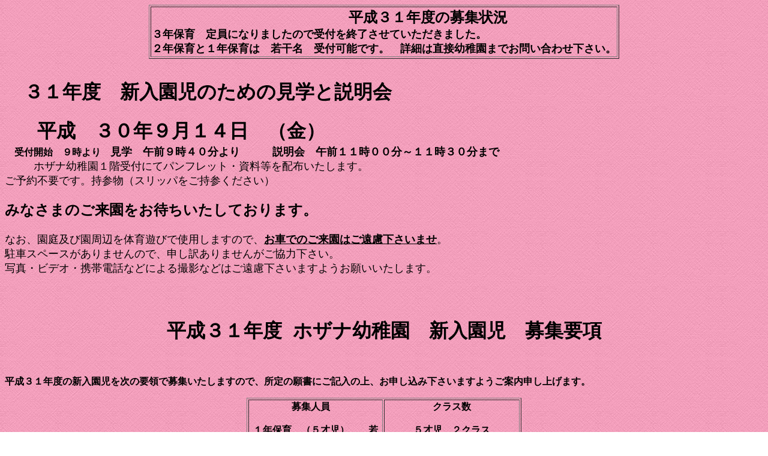

--- FILE ---
content_type: text/html
request_url: https://www.hozana.ed.jp/boshu.htm
body_size: 2220
content:
<!DOCTYPE HTML PUBLIC "-//W3C//DTD HTML 4.01 Transitional//EN">
<HTML>
<HEAD>
<meta http-equiv="Content-Type" content="text/html; charset=Shift_JIS">
<meta name="GENERATOR" content="JustSystems Homepage Builder Version 19.0.12.0 for Windows">
<meta http-equiv="Content-Style-Type" content="text/css">
<TITLE>●募集要項</TITLE>
</HEAD>
<BODY background="p8b.gif">
<BLOCKQUOTE>
<DIV align="center">
  <TABLE border="1">
    <TBODY>
      <TR align="center">
        <TD align="left">&nbsp;<FONT size="+1"><B>　　　　　　　　　　　　　　　　　　</B></FONT><FONT size="+2"><B>平成３１年度の募集状況</B></FONT><FONT size="+1"><B>　<BR>
        ３年保育　定員になりましたので受付を終了させていただきました。<BR>
        ２年保育と１年保育は　若干名　受付可能です。　詳細は直接幼稚園までお問い合わせ下さい。</B></FONT></TD>
      </TR>
    </TBODY>
  </TABLE>
</DIV>
</BLOCKQUOTE>
<P><BR>
<B>　　<FONT size="+3" color="#000000">３１年度　新入園児のための見学と説明会</FONT><FONT color="#000000" size="+1"><BR>
<BR>
　　　</FONT><FONT size="+3" color="#000000">平成　３０年９月１４日　（金）</FONT><BR>
　受付開始　９時より　<FONT size="+1">見学　午前９時４０分より　　　説明会　午前１１時００分～１１時３０分まで</FONT><BR>
　　　</B><FONT size="4">ホザナ幼稚園１階受付にてパンフレット・資料等を配布いたします。<BR>
ご予約不要です。持参物（スリッパをご持参ください）<BR>
<BR>
</FONT><FONT size="5"><B>みなさまのご来園をお待ちいたしております。</B></FONT><FONT size="4"><BR>
<BR>
なお、園庭及び園周辺を体育遊びで使用しますので、<U><B>お車でのご来園はご遠慮下さいませ</B></U>。<BR>
駐車スペースがありませんので、申し訳ありませんがご協力下さい。<BR>
写真・ビデオ・携帯電話などによる撮影などはご遠慮下さいますようお願いいたします。</FONT><BR>
</P>
<P align="center"><BR>
<FONT size="+1"><B><FONT size="6"><br>
平成３１年度</FONT>　<FONT size="+3">ホザナ幼稚園　新入園児　募集</FONT><FONT size="+3">要項</FONT></B></FONT></P>
<P><B>
<BR>
　　<BR>
平成３１年度の新入園児を次の要領で募集いたしますので、所定の願書にご記入の上、お申し込み下さいますようご案内申し上げます。</B></P>
<DIV align="center">
<TABLE border="1" width="458">
  <TBODY>
    <TR>
      <TD height="80" align="center" width="212"><B>募集人員　<BR>
      　<BR>
        １年保育　（５才児）　　若干名<BR>
        ２年保育　（４才児）　　若干名<BR>
        ３年保育　（ ３才児）　　５５名 　<BR>
      　 </B></TD>
      <TD height="80" align="center" width="213" valign="top"><B>クラス数<BR>
      <BR>
        ５才児　２クラス<BR>
        ４才児　３クラス<BR>
        ３才児　３クラス</B></TD>
    </TR>
  </TBODY>
</TABLE>
</DIV>
<DIV align="center"><B><FONT size="+1"><BR>
</FONT></B></DIV>
<P><B>　　<FONT size="+1">入園資格</FONT><BR>
<BR>
　　　３才より小学校入学前までのお子さま</B></P>
<P align="left"><B>　　　５才児　平成２５年４月２日～平成２６年４月１日生まれ<BR>
　　　４才児　平成２６年４月２日～平成２７年４月１日生まれ<BR>
　　　３才児　平成２７年４月２日～平成２８年４月１日生まれ<BR>
</B></P>
<P align="center"><FONT size="4"><BR>
</FONT></P>
<P><B><BR>
　　<FONT size="+1">願書受付について</FONT><BR>
<BR>
　　　平成３０年１０月０１日　（月）　午前８時００分<BR>
<BR>
　　　※先着順ではありませんが、必ず上記時間にご集合ください。<BR>
<BR>
　　　※上記時間に遅れられた方は、受付できない場合がございます。<BR>
<BR>
　　　※入園希望者が多く定員オーバーになった場合は、抽選とさせていただきますのでご了承下さい。<BR>
<BR>
　　　※願書提出は、保護者又はこれに準ずる方以外は受付することができません。<BR>
　　　　　よろしくお願いいたします。　</B></P>
<P><B><BR>
　　<FONT size="+1">選考面接について</FONT><BR>
<BR>
　　　本年度は、平成３０年１０月０１日　（月）の願書提出後、直ちに実施いたします。　<BR>
　　　面接　保護者と本人に面接</B></P>
<P><B><BR>
<BR>
　　<FONT size="+1">入園許可</FONT>について<BR>
<BR>
　　　①　本園の教育方針について、全面的に賛意と信頼を寄せ、ご家庭全員でご協力頂ける方<BR>
　　　②　入園希望者本人が、年齢に応じて基本的な生活習慣（ﾄｲﾚｯﾄﾄﾚｰﾆﾝｸﾞ完了）が身についている方で、園での円滑な共同生活に支障のない方<BR>
　　　③　食物アレルギーのある方は、症状によって判断させて頂きます。<BR>
　　　<BR>
　　　　　上記の点について選考の上、当日決定いたします。</B></P>
<P><B><BR>
　　<FONT size="+1">入園手続き</FONT>について<BR>
<BR>
　　　入園を許可された方は、直ちに下記要領にて諸手続を完了して下さい。<BR>
　　　①　制服関係の採寸及び注文<BR>
　　　②　入園料等の納入　<BR>
<BR>
金額等詳しいことは、<A href="mailto:mail@hozana.ed.jp">mail@hozana.ed.jp</A>までお問い合わせ下さい。　</B></P>
<P><B><BR>
</B></P>
<P><B><BR>
　<FONT size="+1">その他</FONT><BR>
<BR>
　　　①　入園式、始業日、バス利用等については後日お知らせいたします。<BR>
　　　②　制服・制帽・学用品等は、本園所定の物を使用してください。<BR>
　　　③　希望者に対しては、通園バス送迎いたします。<BR>
　　　　　 （但し、本園のバス路線の停留所を利用してください）<BR>
　　　　　 なお、年度によってバス路線および停留所を変更する場合がありますので、ご了承ください。<BR>
　　　④　年間行事等は都合で変更する事もありますので、ご了承ください。</B></P>
<P><B><A href="index.html">トップに戻る</A></B></P>
</BODY>
</HTML>
